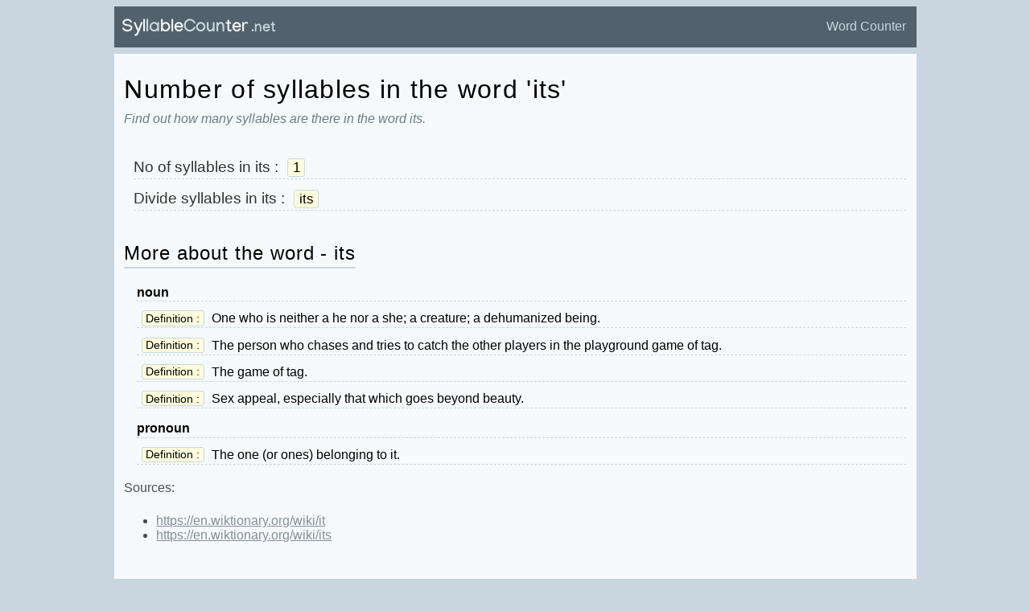

--- FILE ---
content_type: text/html;charset=utf-8
request_url: https://syllablecounter.net/no-of-syllables-in/its
body_size: 6312
content:
<!DOCTYPE html>
<html lang="en">
  <head>
    <meta charset="utf-8">
    <meta name="viewport" content="width=device-width, initial-scale=1">

    <title>Number of Syllables in the word 'its' - SyllableCounter.net</title>

    <!-- other meta tags -->
    
  <meta name="description" content="" />



    <!-- styles -->
    <link href="/cdn/style-v9.css" media="screen" rel="stylesheet" type="text/css" />
    <link href="/images/scn_favicon.png" rel="shortcut icon" type="image/png" />

    <script>(function(){/*

 Copyright The Closure Library Authors.
 SPDX-License-Identifier: Apache-2.0
*/
'use strict';var g=function(a){var b=0;return function(){return b<a.length?{done:!1,value:a[b++]}:{done:!0}}},l=this||self,m=/^[\w+/_-]+[=]{0,2}$/,p=null,q=function(){},r=function(a){var b=typeof a;if("object"==b)if(a){if(a instanceof Array)return"array";if(a instanceof Object)return b;var c=Object.prototype.toString.call(a);if("[object Window]"==c)return"object";if("[object Array]"==c||"number"==typeof a.length&&"undefined"!=typeof a.splice&&"undefined"!=typeof a.propertyIsEnumerable&&!a.propertyIsEnumerable("splice"))return"array";
if("[object Function]"==c||"undefined"!=typeof a.call&&"undefined"!=typeof a.propertyIsEnumerable&&!a.propertyIsEnumerable("call"))return"function"}else return"null";else if("function"==b&&"undefined"==typeof a.call)return"object";return b},u=function(a,b){function c(){}c.prototype=b.prototype;a.prototype=new c;a.prototype.constructor=a};var v=function(a,b){Object.defineProperty(l,a,{configurable:!1,get:function(){return b},set:q})};var y=function(a,b){this.b=a===w&&b||"";this.a=x},x={},w={};var aa=function(a,b){a.src=b instanceof y&&b.constructor===y&&b.a===x?b.b:"type_error:TrustedResourceUrl";if(null===p)b:{b=l.document;if((b=b.querySelector&&b.querySelector("script[nonce]"))&&(b=b.nonce||b.getAttribute("nonce"))&&m.test(b)){p=b;break b}p=""}b=p;b&&a.setAttribute("nonce",b)};var z=function(){return Math.floor(2147483648*Math.random()).toString(36)+Math.abs(Math.floor(2147483648*Math.random())^+new Date).toString(36)};var A=function(a,b){b=String(b);"application/xhtml+xml"===a.contentType&&(b=b.toLowerCase());return a.createElement(b)},B=function(a){this.a=a||l.document||document};B.prototype.appendChild=function(a,b){a.appendChild(b)};var C=function(a,b,c,d,e,f){try{var k=a.a,h=A(a.a,"SCRIPT");h.async=!0;aa(h,b);k.head.appendChild(h);h.addEventListener("load",function(){e();d&&k.head.removeChild(h)});h.addEventListener("error",function(){0<c?C(a,b,c-1,d,e,f):(d&&k.head.removeChild(h),f())})}catch(n){f()}};var ba=l.atob("aHR0cHM6Ly93d3cuZ3N0YXRpYy5jb20vaW1hZ2VzL2ljb25zL21hdGVyaWFsL3N5c3RlbS8xeC93YXJuaW5nX2FtYmVyXzI0ZHAucG5n"),ca=l.atob("WW91IGFyZSBzZWVpbmcgdGhpcyBtZXNzYWdlIGJlY2F1c2UgYWQgb3Igc2NyaXB0IGJsb2NraW5nIHNvZnR3YXJlIGlzIGludGVyZmVyaW5nIHdpdGggdGhpcyBwYWdlLg=="),da=l.atob("RGlzYWJsZSBhbnkgYWQgb3Igc2NyaXB0IGJsb2NraW5nIHNvZnR3YXJlLCB0aGVuIHJlbG9hZCB0aGlzIHBhZ2Uu"),ea=function(a,b,c){this.b=a;this.f=new B(this.b);this.a=null;this.c=[];this.g=!1;this.i=b;this.h=c},F=function(a){if(a.b.body&&!a.g){var b=
function(){D(a);l.setTimeout(function(){return E(a,3)},50)};C(a.f,a.i,2,!0,function(){l[a.h]||b()},b);a.g=!0}},D=function(a){for(var b=G(1,5),c=0;c<b;c++){var d=H(a);a.b.body.appendChild(d);a.c.push(d)}b=H(a);b.style.bottom="0";b.style.left="0";b.style.position="fixed";b.style.width=G(100,110).toString()+"%";b.style.zIndex=G(2147483544,2147483644).toString();b.style["background-color"]=I(249,259,242,252,219,229);b.style["box-shadow"]="0 0 12px #888";b.style.color=I(0,10,0,10,0,10);b.style.display=
"flex";b.style["justify-content"]="center";b.style["font-family"]="Roboto, Arial";c=H(a);c.style.width=G(80,85).toString()+"%";c.style.maxWidth=G(750,775).toString()+"px";c.style.margin="24px";c.style.display="flex";c.style["align-items"]="flex-start";c.style["justify-content"]="center";d=A(a.f.a,"IMG");d.className=z();d.src=ba;d.style.height="24px";d.style.width="24px";d.style["padding-right"]="16px";var e=H(a),f=H(a);f.style["font-weight"]="bold";f.textContent=ca;var k=H(a);k.textContent=da;J(a,
e,f);J(a,e,k);J(a,c,d);J(a,c,e);J(a,b,c);a.a=b;a.b.body.appendChild(a.a);b=G(1,5);for(c=0;c<b;c++)d=H(a),a.b.body.appendChild(d),a.c.push(d)},J=function(a,b,c){for(var d=G(1,5),e=0;e<d;e++){var f=H(a);b.appendChild(f)}b.appendChild(c);c=G(1,5);for(d=0;d<c;d++)e=H(a),b.appendChild(e)},G=function(a,b){return Math.floor(a+Math.random()*(b-a))},I=function(a,b,c,d,e,f){return"rgb("+G(Math.max(a,0),Math.min(b,255)).toString()+","+G(Math.max(c,0),Math.min(d,255)).toString()+","+G(Math.max(e,0),Math.min(f,
255)).toString()+")"},H=function(a){a=A(a.f.a,"DIV");a.className=z();return a},E=function(a,b){0>=b||null!=a.a&&0!=a.a.offsetHeight&&0!=a.a.offsetWidth||(fa(a),D(a),l.setTimeout(function(){return E(a,b-1)},50))},fa=function(a){var b=a.c;var c="undefined"!=typeof Symbol&&Symbol.iterator&&b[Symbol.iterator];b=c?c.call(b):{next:g(b)};for(c=b.next();!c.done;c=b.next())(c=c.value)&&c.parentNode&&c.parentNode.removeChild(c);a.c=[];(b=a.a)&&b.parentNode&&b.parentNode.removeChild(b);a.a=null};var ia=function(a,b,c,d,e){var f=ha(c),k=function(n){n.appendChild(f);l.setTimeout(function(){f?(0!==f.offsetHeight&&0!==f.offsetWidth?b():a(),f.parentNode&&f.parentNode.removeChild(f)):a()},d)},h=function(n){document.body?k(document.body):0<n?l.setTimeout(function(){h(n-1)},e):b()};h(3)},ha=function(a){var b=document.createElement("div");b.className=a;b.style.width="1px";b.style.height="1px";b.style.position="absolute";b.style.left="-10000px";b.style.top="-10000px";b.style.zIndex="-10000";return b};var K={},L=null;var M=function(){},N="function"==typeof Uint8Array,O=function(a,b){a.b=null;b||(b=[]);a.j=void 0;a.f=-1;a.a=b;a:{if(b=a.a.length){--b;var c=a.a[b];if(!(null===c||"object"!=typeof c||Array.isArray(c)||N&&c instanceof Uint8Array)){a.g=b-a.f;a.c=c;break a}}a.g=Number.MAX_VALUE}a.i={}},P=[],Q=function(a,b){if(b<a.g){b+=a.f;var c=a.a[b];return c===P?a.a[b]=[]:c}if(a.c)return c=a.c[b],c===P?a.c[b]=[]:c},R=function(a,b,c){a.b||(a.b={});if(!a.b[c]){var d=Q(a,c);d&&(a.b[c]=new b(d))}return a.b[c]};
M.prototype.h=N?function(){var a=Uint8Array.prototype.toJSON;Uint8Array.prototype.toJSON=function(){var b;void 0===b&&(b=0);if(!L){L={};for(var c="ABCDEFGHIJKLMNOPQRSTUVWXYZabcdefghijklmnopqrstuvwxyz0123456789".split(""),d=["+/=","+/","-_=","-_.","-_"],e=0;5>e;e++){var f=c.concat(d[e].split(""));K[e]=f;for(var k=0;k<f.length;k++){var h=f[k];void 0===L[h]&&(L[h]=k)}}}b=K[b];c=[];for(d=0;d<this.length;d+=3){var n=this[d],t=(e=d+1<this.length)?this[d+1]:0;h=(f=d+2<this.length)?this[d+2]:0;k=n>>2;n=(n&
3)<<4|t>>4;t=(t&15)<<2|h>>6;h&=63;f||(h=64,e||(t=64));c.push(b[k],b[n],b[t]||"",b[h]||"")}return c.join("")};try{return JSON.stringify(this.a&&this.a,S)}finally{Uint8Array.prototype.toJSON=a}}:function(){return JSON.stringify(this.a&&this.a,S)};var S=function(a,b){return"number"!==typeof b||!isNaN(b)&&Infinity!==b&&-Infinity!==b?b:String(b)};M.prototype.toString=function(){return this.a.toString()};var T=function(a){O(this,a)};u(T,M);var U=function(a){O(this,a)};u(U,M);var ja=function(a,b){this.c=new B(a);var c=R(b,T,5);c=new y(w,Q(c,4)||"");this.b=new ea(a,c,Q(b,4));this.a=b},ka=function(a,b,c,d){b=new T(b?JSON.parse(b):null);b=new y(w,Q(b,4)||"");C(a.c,b,3,!1,c,function(){ia(function(){F(a.b);d(!1)},function(){d(!0)},Q(a.a,2),Q(a.a,3),Q(a.a,1))})};var la=function(a,b){V(a,"internal_api_load_with_sb",function(c,d,e){ka(b,c,d,e)});V(a,"internal_api_sb",function(){F(b.b)})},V=function(a,b,c){a=l.btoa(a+b);v(a,c)},W=function(a,b,c){for(var d=[],e=2;e<arguments.length;++e)d[e-2]=arguments[e];e=l.btoa(a+b);e=l[e];if("function"==r(e))e.apply(null,d);else throw Error("API not exported.");};var X=function(a){O(this,a)};u(X,M);var Y=function(a){this.h=window;this.a=a;this.b=Q(this.a,1);this.f=R(this.a,T,2);this.g=R(this.a,U,3);this.c=!1};Y.prototype.start=function(){ma();var a=new ja(this.h.document,this.g);la(this.b,a);na(this)};
var ma=function(){var a=function(){if(!l.frames.googlefcPresent)if(document.body){var b=document.createElement("iframe");b.style.display="none";b.style.width="0px";b.style.height="0px";b.style.border="none";b.style.zIndex="-1000";b.style.left="-1000px";b.style.top="-1000px";b.name="googlefcPresent";document.body.appendChild(b)}else l.setTimeout(a,5)};a()},na=function(a){var b=Date.now();W(a.b,"internal_api_load_with_sb",a.f.h(),function(){var c;var d=a.b,e=l[l.btoa(d+"loader_js")];if(e){e=l.atob(e);
e=parseInt(e,10);d=l.btoa(d+"loader_js").split(".");var f=l;d[0]in f||"undefined"==typeof f.execScript||f.execScript("var "+d[0]);for(;d.length&&(c=d.shift());)d.length?f[c]&&f[c]!==Object.prototype[c]?f=f[c]:f=f[c]={}:f[c]=null;c=Math.abs(b-e);c=1728E5>c?0:c}else c=-1;0!=c&&(W(a.b,"internal_api_sb"),Z(a,Q(a.a,6)))},function(c){Z(a,c?Q(a.a,4):Q(a.a,5))})},Z=function(a,b){a.c||(a.c=!0,a=new l.XMLHttpRequest,a.open("GET",b,!0),a.send())};(function(a,b){l[a]=function(c){for(var d=[],e=0;e<arguments.length;++e)d[e-0]=arguments[e];l[a]=q;b.apply(null,d)}})("__d3lUW8vwsKlB__",function(a){"function"==typeof window.atob&&(a=window.atob(a),a=new X(a?JSON.parse(a):null),(new Y(a)).start())});}).call(this);

window.__d3lUW8vwsKlB__("[base64]");</script>

    <!-- Google tag (gtag.js) -->
    <script async src="https://www.googletagmanager.com/gtag/js?id=G-V7RQ8T23RJ"></script>
    <script>
      window.dataLayer = window.dataLayer || [];
      function gtag(){dataLayer.push(arguments);}
      gtag('js', new Date());

      gtag('config', 'G-V7RQ8T23RJ');
    </script>

  </head>

  <body>
    <!-- header starts here -->
    <div class="container">
  <nav class="tiny-nav" id="tinyNavTop">
    
    <a href="/" class="brand">
      <img src="/images/scn_logo.png" alt="logo">
      <!-- <img src="https://dd3sxcrxfx21f.cloudfront.net/scn/scn_logo.png" alt="logo"> -->
    </a>

    <ul class="menu">
      <!-- <li><a href="/" class="">Home</a></li> -->
      <li><a href="/word-counter" class="">Word Counter</a></li>
    </ul> 

    <!-- <a href="javascript:void(0);" class="icon" onclick="myFunction()">
        <span style="">&#8801;</span>
    </a> -->

  </nav>
</div>
    <!-- end of header -->

    <!-- main content -->
    <div class="container">
  <div class="content">
    <!-- title -->
    <div class="title">
      <h1>Number of syllables in the word 'its'</h1>
      <p class="subtitle"><em>Find out how many syllables are there in the word its.</em> </p>
    </div>

    <div class="main">

    </div> <!-- main -->

    <div id="results-wrapper">
       <div class="main-result">
          <ol class="tiny-cell tiny-cell-nos">
            <li></span><span class="line">No of syllables in <span>its</span> : </span> <span class="label">1</span></li>
            <li></span><span class="line">Divide syllables in <span>its</span> : </span> <span class="label">its</span></li>
          </ol>
          <h2>More about the word - its</h2>
          
            
              <ol class="tiny-cell">
                <li><b>noun </b></li>
                  
                
                  <li> </span><span class="label">Definition : </span> <span class="">One who is neither a he nor a she; a creature; a dehumanized being.</span></li>
                
                  <li> </span><span class="label">Definition : </span> <span class="">The person who chases and tries to catch the other players in the playground game of tag.</span></li>
                
                  <li> </span><span class="label">Definition : </span> <span class="">The game of tag.</span></li>
                
                  <li> </span><span class="label">Definition : </span> <span class="">Sex appeal, especially that which goes beyond beauty.</span></li>
                  
              </ol>
            
              <ol class="tiny-cell">
                <li><b>pronoun </b></li>
                  
                
                  <li> </span><span class="label">Definition : </span> <span class="">The one (or ones) belonging to it.</span></li>
                  
              </ol>
            
            
              <p class="text-light">Sources: </p>
              <ul>
              
               <li class="text-light"><a href="https://en.wiktionary.org/wiki/it">https://en.wiktionary.org/wiki/it</a> </li>
              
               <li class="text-light"><a href="https://en.wiktionary.org/wiki/its">https://en.wiktionary.org/wiki/its</a> </li>
              
              </ul>
            
          
        </div>
    </div> <!-- end of result wrapper -->
    
    <div class="desc">
      <div class="intro">
      </div>

       <h2>How does it work ?</h2> 
      <p>
         It's based on a combination of a simple algorithm and a fast dictionary dataset to perform the quick lookup of syllables. If you find any error please report so I can fix it ASAP. Additional details about the words are fetched through open source APIs and the sources mentioned above.
      </p>
      <h2>Recent Articles</h2>
      <ul>
	<li><a href="https://syllablecounter.net/tips-on-how-to-write-an-essay">Tips on How to Write an Essay</a></li>
	<li><a href="https://syllablecounter.net/1-syllable-words">One Syllable Words</a></li>
	<li><a href="https://syllablecounter.net/2-syllable-words">Two Syllable Words</a></li>
	<li><a href="https://syllablecounter.net/3-syllable-words">Three Syllable Words</a></li>
	<li><a href="https://syllablecounter.net/4-syllable-words">Four Syllable Words</a></li>
</ul> 
      <!-- <p>
        <b>Update!</b> : None.
      </p> -->
    </div> 

  </div>

</div>



    <!-- footer starts here -->
    <!-- Footer -->
<div class="container">
  <footer class="content">
    <div class="tiny-menu">
      <ul class="tiny-menu-list">
          <li class="tiny-menu-item tiny-menu-disabled">
              &copy; 2024
          </li>
          <li class="tiny-menu-item">
              <a href="https://syllablecounter.net">SyllableCounter.net</a>
          </li>
          <li class="tiny-menu-item">
             <a href="https://syllablecounter.net/word-counter">Word Counter</a>
          </li>

          <li class="tiny-menu-item">
             <a href="/privacy">Privacy</a>
          </li>

          <li class="tiny-menu-item">
             <a href="/contact">Contact</a>
          </li>
      </ul>
    </div>
  </footer>
</div>  

    <!-- footer ends here -->

    

    <script>
      function clearInput() {
        document.getElementById('wordsInput').value = "";
      }
    </script>
    

    

  </body>
</html>


--- FILE ---
content_type: application/javascript; charset=utf-8
request_url: https://fundingchoicesmessages.google.com/f/AGSKWxUZEtz8n77Wtr8n0Yte2yWJcdno16JNbhH3WE6Y8liIC2xmVJ853GL79JK_ImwGI54l_EEetNQIFvC8WEjXkJ-R0WBVyErqOw4srYzwTk_DFZ5YOq-dZLsOG0T1kwksqmkTysyH-Px8HFKBV8vDoE9bZlHuLtx7QxjVgC6vZ5YacD-j_WaPEpNAturn/_.ads9./760x120_/cdn.ad./ads_box_/ad-verticalbar.
body_size: -1289
content:
window['e747bab8-a049-4e4d-aeb3-63ae95be3014'] = true;